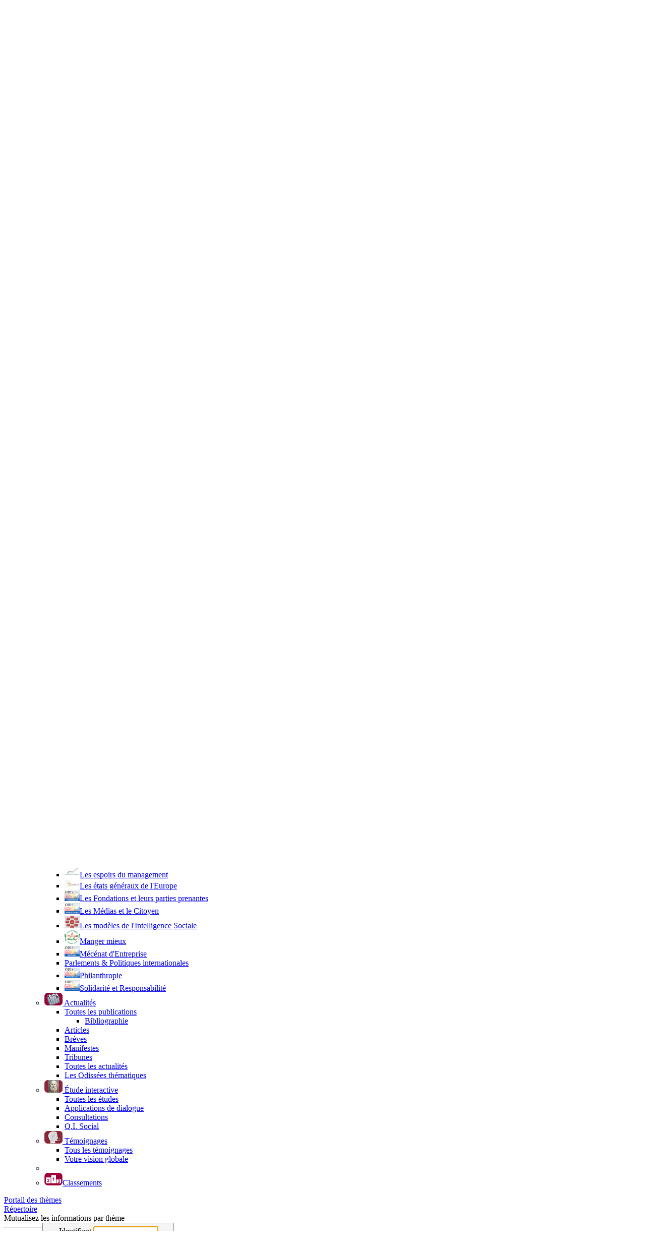

--- FILE ---
content_type: text/html; charset=UTF-8
request_url: https://odissee.info/agenda.php?groupeID=999&evperso=rep
body_size: 5205
content:
<!DOCTYPE html>
<html lang="fr">
<head>
<title>Odissee.net &gt; Portail des thèmes</title>
<meta http-equiv="Content-Type" content="text/html; charset=utf-8" />
<meta name="ROBOTS" content="NOARCHIVE" />

<link rel="shortcut icon" type="image/x-icon" href="./medias/favicon/favicon.ico" />
<link href="./styles/style.css?v=20230823" rel="stylesheet" type="text/css" />
<link href="./styles/commun.css?v=20250512" rel="stylesheet" type="text/css" />
<link href="./styles/ecran.css?v=20250321" rel="stylesheet" type="text/css" />
<link href="./styles/ecran_info.css?v=2024041" rel="stylesheet" type="text/css" />
<link href="./styles/menugen.css?v=20191030" rel="stylesheet" type="text/css" />
<link href="./styles/print.css" rel="stylesheet" type="text/css" media="print"/>

<link href="./styles/tablesort.css" rel="stylesheet" type="text/css" />
<link href="./styles/fullcalendar/fullcalendar.min.css" rel="stylesheet" type="text/css" />
<link href="./javascripts/chosen/chosen.css" rel="stylesheet" type="text/css" />
<link href="./javascripts/jquery-ui/jquery-ui.min.css" rel="stylesheet" type="text/css" />
<link href="./javascripts/jquery-ui/jquery-ui.structure.min.css" rel="stylesheet" type="text/css" />
<link href="./javascripts/jquery-ui/jquery-ui.theme.min.css" rel="stylesheet" type="text/css" />
<script src="./javascripts/jquery-1.11.3.min.js" type="text/javascript"></script>
<script src="./javascripts/jquery-ui/jquery-ui.min.js" type="text/javascript"></script>
<script src="./javascripts/commun.js?v=20250512" type="text/javascript"></script>
<script src="./javascripts/agenda.js?v=20250408" type="text/javascript"></script>
<script src="./javascripts/calendrier.js?v=20250411" type="text/javascript"></script>
<script src="./javascripts/fastinit.js" type="text/javascript"></script>
<script src="./javascripts/tablesort.min.js" type="text/javascript"></script>
<script src="./javascripts/moment.min.js" type="text/javascript"></script>
<script src="./javascripts/fullcalendar/fullcalendar.min.js" type="text/javascript"></script>
<script src="./javascripts/fullcalendar/fr.js" type="text/javascript"></script>
<script src="./javascripts/SwapSelect.js" type="text/javascript"></script>
<script src="./javascripts/chosen/chosen.jquery.js" type="text/javascript"></script><script>
<!--/*<![CDATA[*/

var month_names = new Array("Janvier","Février","Mars","Avril","Mai","Juin","Juillet","Août","Septembre","Octobre","Novembre","Décembre");
var day_names = new Array("Dim","Lun","Mar","Mer","Jeu","Ven","Sam");



this.name = "edition";	//Utilisé par ouvririmage()

/*]]>*///-->
</script>
<link rel="stylesheet" href="./styles/calendrier.css" type="text/css" />
<link href="./styles/groupes/Portaildesthemes.css" rel="stylesheet" type="text/css" />
	<meta name="google-translate-customization" content="5cfbb944e8e6ecf3-c728938f9c5bd692-g198f968c8c9cd572-10" />
	
<style>

.menudroite a:hover, .menudroite li:hover {color: ;}
.menudroite a:hover {background-color: ;}
#mlp ul, .menutitre ul {border-color: ;}
</style></head>

<body>
<div id="main">
<div id="bandeau">
<div style="width: 71px"><a href="./index.php?groupeID=4294967295&amp;focus=empactu"><img src ="./medias/icones/portail60.png" /></a></div><div style="width: 97px"><a href="./index.php?groupeID=999">
		<img src="./medias/logos/groupes/logodes5portails.png" alt="Portail des thèmes" />
		</a></div>
<div><ul id="menupcp">
		<li><img class="pointeur" alt="menu principal" src="/medias/puceliste_blanc.svg" onclick="$('#menupcp .menu_gauche').toggle();" style="margin: 14px 10px 13px 5px" width="30" height="30"><ul class="niveau1 menu_gauche" style="border-color: #CC00D7;"><li class="licon" style="display: flex; justify-content: space-between; text-align: center;">
			<span style="display:inline-block;"><a href="mailto:?subject=odissee.net&amp;body=https://odissee.info%2Fagenda.php%3FgroupeID%3D999%26evperso%3Drep"><img src="./medias/menus/envoyer.png" alt="" /><br />Envoyer</a></span>
			<span style="display:inline-block;"><a href="./edition.php?groupeID=999"><img src="./medias/menus/rediger.png" alt="édition" /><br />Rédiger</a></span>
			<span style="display:inline-block;"><a class="pointeur"><img src="./medias/menus/imprimer.png" alt="imprimer" onclick="window.print();" /><br />Imprimer</a></span></li><li><div style="position: relative;width:195px"><form class="noprint" name="recherche" method="get" action="/publication.php">
		<input id="rechespacegroupe" type="text" value="" name="motClef" style="width:170px;" />
		<input type="submit" class="bouton_recherche" value="" name="valid_recherche" style="position:absolute;top:0;right:0;" /><input type="hidden" name="groupeID" value="999" /></form></div></li><li><a href="./preparer.php?groupeID=999"><img class="iconemenu" src="./medias/menus/w.png" alt="W" /> Dialogue </a>
		<ul class="niveau2">
			<li><a href="./agenda.php?groupeID=999&amp;evperso=proj">Invitations reçues</a></li>
			<li><a href="./agenda.php?groupeID=999&amp;evperso=rep">Réponses émises</a></li>
		
		</ul>
		</li>
				<li class="sousmenu" id="menugagenda"><a href="./agenda.php?groupeID=999"><img class="iconemenu" src="./medias/menus/agenda.png" alt="" /> Agenda </a>
					<ul class="niveau2" style="border-color: #CC00D7;"><li class="menuLateral"><a href="./agenda.php?groupeID=999">Événements à venir</a></li>
					<li><a href="./agenda.php?groupeID=999&amp;historique=1">Historique</a></li>
					</ul>
				</li><li class="sousmenu" id="menugtheme"><a href="./index.php?groupeID=999"><img class="iconemenu" alt="" src="./medias/menus/themes.png" />Thèmes</a>
			<ul class="niveau2" style="width:320px;border-color: #CC00D7;">
					<li><a href="./index.php?groupeID=999">Accueil</a></li><li><a href="./associations/index.php?groupeID=999&amp;typeg=theme">Répertoire des thèmes</a></li><li><a href="./index.php?groupeID=28"><img alt="20 ans de l'Odissée" class="menulogo" src="./medias/logos/groupes/thumbs/tubes_laboratoire.jpg" width="30" height="30" />20 ans de l'Odissée</a></li><li><a href="./index.php?groupeID=35"><img alt="Club de l'Intelligence Sociale" class="menulogo" src="./medias/logos/groupes/thumbs/imageclubis.png" width="30" height="30" />Club de l'Intelligence Sociale</a></li><li><a href="./index.php?groupeID=30"><img alt="Co-développement" class="menulogo" src="./medias/logos/groupes/thumbs/imagedasodissee.jpg" width="30" height="30" />Co-développement</a></li><li><a href="./index.php?groupeID=34">Comité de coordination</a></li><li><a href="./index.php?groupeID=31"><img alt="Comité Social Economique
de l'Entreprise" class="menulogo" src="./medias/logos/groupes/thumbs/LogositeCSE.jpg" width="30" height="23" />Comité Social Economique
de l'Entreprise</a></li><li><a href="./index.php?groupeID=43"><img alt="Débat interculturel" class="menulogo" src="./medias/logos/groupes/thumbs/Logositedebatinterculturel.gif" width="30" height="23" />Débat interculturel</a></li><li><a href="./index.php?groupeID=15"><img alt="Dialogue Social" class="menulogo" src="./medias/logos/groupes/thumbs/poignee_main.jpg" width="30" height="20" />Dialogue Social</a></li><li><a href="./index.php?groupeID=16"><img alt="Formation-Dialogue" class="menulogo" src="./medias/logos/groupes/thumbs/Dialogue.png" width="30" height="30" />Formation-Dialogue</a></li><li><a href="./index.php?groupeID=38"><img alt="Forums citoyens" class="menulogo" src="./medias/logos/groupes/thumbs/forum.jpg" width="30" height="34" />Forums citoyens</a></li><li><a href="./index.php?groupeID=13"><img alt="Gouvernance, Lien social, Performance" class="menulogo" src="./medias/logos/groupes/thumbs/COUVDEF.gif" width="30" height="21" />Gouvernance, Lien social, Performance</a></li><li><a href="./index.php?groupeID=19"><img alt="Intergénérationnel" class="menulogo" src="./medias/logos/groupes/thumbs/generations.GIF" width="30" height="21" />Intergénérationnel</a></li><li><a href="./index.php?groupeID=17"><img alt="L'aide au développement " class="menulogo" src="./medias/logos/groupes/thumbs/logo_odissee_developpement.GIF" width="30" height="21" />L'aide au développement </a></li><li><a href="./index.php?groupeID=1"><img alt="L'Etat et le citoyen" class="menulogo" src="./medias/logos/groupes/thumbs/etat.PNG" width="30" height="21" />L'Etat et le citoyen</a></li><li><a href="./index.php?groupeID=21"><img alt="L'Europe et le citoyen " class="menulogo" src="./medias/logos/groupes/thumbs/Diapositive6.JPG" width="30" height="23" />L'Europe et le citoyen </a></li><li><a href="./index.php?groupeID=48"><img alt="L'Intelligence économique et le citoyen" class="menulogo" src="./medias/logos/groupes/thumbs/Diapositive1.JPG" width="30" height="23" />L'Intelligence économique et le citoyen</a></li><li><a href="./index.php?groupeID=52"><img alt="L'Odissée des énergies" class="menulogo" src="./medias/logos/groupes/thumbs/Diapositive3b.jpg" width="30" height="23" />L'Odissée des énergies</a></li><li><a href="./index.php?groupeID=58"><img alt="L'Odissée des générations Y et Z" class="menulogo" src="./medias/logos/groupes/thumbs/logogeneration3.jpg" width="30" height="23" />L'Odissée des générations Y et Z</a></li><li><a href="./index.php?groupeID=46"><img alt="L'Odissée du bâtiment" class="menulogo" src="./medias/logos/groupes/thumbs/LOGObatiment2.png" width="30" height="21" />L'Odissée du bâtiment</a></li><li><a href="./index.php?groupeID=50"><img alt="L'Odissée du leaderhip féminin" class="menulogo" src="./medias/logos/groupes/thumbs/LogodelOdisseeduleadershipfeminin.gif" width="30" height="23" />L'Odissée du leaderhip féminin</a></li><li><a href="./index.php?groupeID=41">L’Odissée de l’industrie </a></li><li><a href="./index.php?groupeID=47"><img alt="La Parité, le management et le citoyen" class="menulogo" src="./medias/logos/groupes/thumbs/LogoLOdisseedelaParite.jpg" width="30" height="23" />La Parité, le management et le citoyen</a></li><li><a href="./index.php?groupeID=44"><img alt="La parole aux citoyens" class="menulogo" src="./medias/logos/groupes/thumbs/LogoMedef.jpg" width="30" height="23" />La parole aux citoyens</a></li><li><a href="./index.php?groupeID=7"><img alt="La retraite et le citoyen" class="menulogo" src="./medias/logos/groupes/thumbs/retraite.GIF" width="30" height="21" />La retraite et le citoyen</a></li><li><a href="./index.php?groupeID=25"><img alt="La santé et le citoyen" class="menulogo" src="./medias/logos/groupes/thumbs/sante.GIF" width="30" height="21" />La santé et le citoyen</a></li><li><a href="./index.php?groupeID=27"><img alt="La Société Globale et le Citoyen" class="menulogo" src="./medias/logos/groupes/thumbs/logo_odissee_societe_globale.GIF" width="30" height="21" />La Société Globale et le Citoyen</a></li><li><a href="./index.php?groupeID=4"><img alt="Le recrutement
et le citoyen" class="menulogo" src="./medias/logos/groupes/thumbs/logo_odissee_recrutement.GIF" width="30" height="21" />Le recrutement
et le citoyen</a></li><li><a href="./index.php?groupeID=26"><img alt="Les Associations et le citoyen" class="menulogo" src="./medias/logos/groupes/thumbs/associations.GIF" width="30" height="21" />Les Associations et le citoyen</a></li><li><a href="./index.php?groupeID=24"><img alt="Les collectivités territoriales et le Citoyen" class="menulogo" src="./medias/logos/groupes/thumbs/logo_odissee_collectivites.GIF" width="30" height="21" />Les collectivités territoriales et le Citoyen</a></li><li><a href="./index.php?groupeID=33"><img alt="Les espoirs du management" class="menulogo" src="./medias/logos/groupes/thumbs/logolesespoirsdumanagement.jpg" width="30" height="20" />Les espoirs du management</a></li><li><a href="./index.php?groupeID=39"><img alt="Les états généraux de l'Europe" class="menulogo" src="./medias/logos/groupes/thumbs/logo-odissee.jpg" width="30" height="18" />Les états généraux de l'Europe</a></li><li><a href="./index.php?groupeID=29"><img alt="Les Fondations et leurs parties prenantes" class="menulogo" src="./medias/logos/groupes/thumbs/logo_odissee_fondations.JPG" width="30" height="21" />Les Fondations et leurs parties prenantes</a></li><li><a href="./index.php?groupeID=11"><img alt="Les Médias et le Citoyen" class="menulogo" src="./medias/logos/groupes/thumbs/logo_odissee_medias.GIF" width="30" height="21" />Les Médias et le Citoyen</a></li><li><a href="./index.php?groupeID=42"><img alt="Les modèles
de l'Intelligence Sociale" class="menulogo" src="./medias/logos/groupes/thumbs/modeleIS.png" width="30" height="25" />Les modèles
de l'Intelligence Sociale</a></li><li><a href="./index.php?groupeID=40"><img alt="Manger mieux" class="menulogo" src="./medias/logos/groupes/thumbs/LogoAiderLesHommes.png" width="30" height="27" />Manger mieux</a></li><li><a href="./index.php?groupeID=18"><img alt="Mécénat d'Entreprise" class="menulogo" src="./medias/logos/groupes/thumbs/mecenat.GIF" width="30" height="21" />Mécénat d'Entreprise</a></li><li><a href="./index.php?groupeID=45">Parlements &
Politiques internationales</a></li><li><a href="./index.php?groupeID=20"><img alt="Philanthropie" class="menulogo" src="./medias/logos/groupes/thumbs/philanthropie.GIF" width="30" height="21" />Philanthropie</a></li><li><a href="./index.php?groupeID=36"><img alt="Solidarité et Responsabilité" class="menulogo" src="./medias/logos/groupes/thumbs/logo_odissee_solidariteetresponsabilite.PNG" width="30" height="21" />Solidarité et Responsabilité</a></li></ul>
		</li><li><a href="./index.php?groupeID=999&amp;chrono=1"><img class="iconemenu" src="./medias/menus/actualites.png" alt="" /> Actualités </a><ul class="niveau2" style="border-color: #CC00D7;">
							<li><a href="./publication.php?groupeID=999">Toutes les publications</a><ul class="niveau3" style="width: 110px"><li><a href="./publication.php?groupeID=999&amp;type=reference">Bibliographie</a></li></ul></li><li><a href="./publication.php?groupeID=999&amp;type=article">Articles</a></li><li><a href="./publication.php?groupeID=999&amp;type=breve">Brèves</a></li><li><a href="./publication.php?groupeID=999&amp;type=petition">Manifestes</a></li><li><a href="./publication.php?groupeID=999&amp;type=temoignage">Tribunes</a></li><li><a href="./index.php?groupeID=999&amp;chrono=1">Toutes les actualités</a></li><li><a href="./detail.php?groupeID=999&amp;type=edito&amp;ID=1648">Les Odissées thématiques</a></li>
					</ul></li>
				<li class="sousmenu" id="menuginteractive"><a href="./tableauQis.php?groupeID=999&amp;type=qis"><img class="iconemenu" src="./medias/menus/etudeinteractive.png" alt="" /> Étude interactive </a>
					<ul class="niveau2" style="border-color: #CC00D7;">
							<li><a href="./tableauQis.php?groupeID=999&amp;type=qis">Toutes les études</a></li>
							<li><a href="./publication.php?groupeID=999&amp;type=consag">Applications de dialogue</a></li>
							<li><a href="./publication.php?groupeID=999&amp;type=questionnaire">Consultations</a></li>
							<li><a href="./tableauQis.php?groupeID=999&amp;type=qis&amp;focus=admiqis">Q.I. Social</a></li>
							
					</ul>
				</li><li class="sousmenu finrub" id="menugtemoignages"><a href="./publication.php?groupeID=999&amp;type=temthem"><img class="iconemenu" src="./medias/menus/temoignages.png" alt="" /> Témoignages </a>
					<ul class="niveau2" style="border-color: #CC00D7;">
							<li><a href="./publication.php?groupeID=999&amp;type=temthem">Tous les témoignages</a></li><li><a href="./contributionTemoignage.php?groupeID=999&amp;ID=4813&amp;type=temthem">Votre vision globale
</a></li>
					</ul>
				</li><li><div id="google_translate_element"></div></li><li><a href="/classement.php?groupeID=999"><img alt="" class="iconemenu" src="/medias/menus/classement.png"/>Classements</a></li></ul></li>
	</ul>
</div><div class="slogan"><a id="sloganBandeauPort" href="./index.php?groupeID=999">Portail des thèmes</a></div><div style="display: table-cell; vertical-align: middle;"><a class="buttonlike" href="./associations/index.php?groupeID=999&amp;typeg=theme">Répertoire</a></div><div class="slogan">Mutualisez les informations par thème</div><!--slogan--><div style="width: 337px;">
				<div style="background-color:#F5F5F5;border:thin solid grey;color:black;display:table;float:right;padding:3px;">
						<span id="perdition" style="display:table-cell;text-align:center;vertical-align:middle;"><a href="./membres/mot_de_passe_perdu.php?groupeID=999&amp;evperso=rep&amp;">?</a></span>
				<form action="/agenda.php?groupeID=999&evperso=rep" name="identification" id="identification" method="post" style="display:table-cell;"><table><tbody>
			<tr><td style="text-align: right;"><label for="identifiant">Identifiant</label></td>
			<td><input name="identifiant" type="text" class="connexionSaisie" id="identifiant" size="14" tabindex="1" /></td>
						<td rowspan="2" style="vertical-align: center;"><input type="submit" value=" " name="ok" class="bouton_connexion" tabindex="3" /></td></tr>
			<tr><td style="text-align: right;"><label for="mot_passe">Mot de passe</label></td><td><input name="mot_passe" type="password" id="mot_passe" size="14" tabindex="2" /></td></tr>
						</tbody></table>
				<script type="text/javascript">document.getElementById("identifiant").focus();</script>
					</form></div></div></div><!--bandeau-->
<div id="bloc_interne"><div id="principal"><hr class="retourinvisible" /><h1>Agenda <span class="boutonplus" onclick="$('#menuAff').toggle();"> + </span></h1><div class="menuonglet noprint" id="sousmenuh1" style="margin:-15px 0 10px -12px;"><ul class="menuonglet" style="margin:2px -11px 0 -3px;padding:0;">
		<li class="inactif"><a href="/agenda.php?groupeID=999&evperso=rep&amp;historique=1">Historique</a></li>
		<li class="actif"><a href="/agenda.php?groupeID=999&evperso=rep">À venir</a></li> <li class="inactif" style="float:right;"><a href="./edition_ev.php?groupeID=999&amp;evperso=rep&amp;type=evenement&amp;laction=ajouter">Ajouter un événement</a></li></ul></div><div id="menuAff" class="cache"><div class="cadremenu menucadre"><a class="buttonlike pointeur" onclick="$('#formrecherche').toggle();$(this).toggleClass('focus');">Rechercher</a> &nbsp;
		 <a class="buttonlike pointeur" onclick="$('#m3quantites').toggle();$(this).toggleClass('focus');">Quantités</a></div><ul id="m3quantites" class="menutrois cache" style="margin:0 -3px; display: none;">
			<li class="inactif"><a href="./agenda.php?groupeID=999&amp;toutSite=1&amp;menuq=1">0 sur le portail de l’IS</a></li>
			<li class="inactif"><a href="/agenda.php?groupeID=999&amp;menuq=1&amp;">0 sur cet espace</a></li></ul></div><p>Aucune ressource ne répond à votre demande&hellip;</p></div><!--principal-->

<!-- Pied de page -->
	<div id="pieddepage">

	Copyright &copy; <a href="https://www.odis.fr/" target="_blank"><abbr title="Observatoire du dialogue et de l'intelligence sociale">Odis</abbr></a>, 2005-2025
| <a href="./detail.php?groupeID=4294967295&amp;ID=382&amp;type=article&amp;retourML=%2Fagenda.php%3FgroupeID%3D999%26evperso%3Drep">Mentions légales</a> | <a href="./inscription.php?groupeID=999">Inscription</a> | <a href="mailto:contact@odis.fr">Contact</a>  | <a href="#main">Haut de page</a>  | <a href="/qui.php?focus=empcomm">Qui sommes-nous</a> | <a class="pointeur" onclick="$('#avertcook').toggle();">Cookies</a>
	</div><!-- pieddepage -->

</div><!-- bloc_interne -->

<script type="text/javascript">

 $(".chosen-select").chosen({disable_search_threshold: 15});

  </script>
</div><!--main-->
<div id="gestioncookie">Ce site utilise des cookies <a class="buttonlike" id="regcookie" onclick="$('#avertcook').toggle();">Réglage</a> <a class="buttonlike" id="okcookie" onclick="checkerCookies(true);">Accepter</a></div><div id="avertcook" class="fondalerte" style="display: none;" onclick="this.style.display='none'">
		<div class="gecook" onclick="event.stopPropagation();">Ce site utilise des cookies pour des fonctions essentielles,
			telles que permettre votre identification ou enregistrer vos préférences, mais également :
			<ul>
				<li>
					<input type="checkbox" name="tstamp" id="tstamp" />
					<label for="tstamp">Vous permettre de rester connecté plus longtemps et enregistrer la date de votre dernière consultation</label>
				</li>
				<li>
					<input type="checkbox" name="gootra" id="gootra" />
					<label for="gootra">Vous proposer un système de traduction automatique (Google translate)</label>
				</li>
			</ul>
			<p>Cocher la case correspondante signifie que vous donnez votre accord à l’utilisation du service et aux cookies associés</p>
			<p class="aucentre"><a class="buttonlike" onclick="checkerCookies();">Enregistrer</a></p>
		</div>
		</div></body></html>

--- FILE ---
content_type: image/svg+xml
request_url: https://odissee.info/medias/puceliste_blanc.svg
body_size: 1610
content:
<?xml version="1.0" encoding="UTF-8" standalone="no"?>
<svg
   xmlns:dc="http://purl.org/dc/elements/1.1/"
   xmlns:cc="http://creativecommons.org/ns#"
   xmlns:rdf="http://www.w3.org/1999/02/22-rdf-syntax-ns#"
   xmlns:svg="http://www.w3.org/2000/svg"
   xmlns="http://www.w3.org/2000/svg"
   version="1.1"
   id="svg8087"
   viewBox="0 0 25 25"
   height="25"
   width="25">
  <defs
     id="defs8089" />
  <metadata
     id="metadata8092">
    <rdf:RDF>
      <cc:Work
         rdf:about="">
        <dc:format>image/svg+xml</dc:format>
        <dc:type
           rdf:resource="http://purl.org/dc/dcmitype/StillImage" />
        <dc:title></dc:title>
      </cc:Work>
    </rdf:RDF>
  </metadata>
  <g
     transform="translate(0,-1027.3622)"
     id="layer1">
    <path
       style="fill:none;fill-rule:evenodd;stroke:#ffffff;stroke-width:4.79329157;stroke-linecap:butt;stroke-linejoin:miter;stroke-miterlimit:4;stroke-dasharray:none;stroke-opacity:1"
       d="m 0.01983049,1049.7588 24.97025451,0.2068 0,0"
       id="path12548-5" />
    <path
       style="fill:none;fill-rule:evenodd;stroke:#ffffff;stroke-width:4.79342937;stroke-linecap:butt;stroke-linejoin:miter;stroke-miterlimit:4;stroke-dasharray:none;stroke-opacity:1"
       d="m 0.01981186,1039.7589 24.97028214,0.2065 0,0"
       id="path12548-55" />
    <path
       style="fill:none;fill-rule:evenodd;stroke:#ffffff;stroke-width:4.79301548;stroke-linecap:butt;stroke-linejoin:miter;stroke-miterlimit:4;stroke-dasharray:none;stroke-opacity:1"
       d="m 0.0198486,1029.7587 24.9702274,0.207 0,0"
       id="path12548-556" />
  </g>
</svg>
